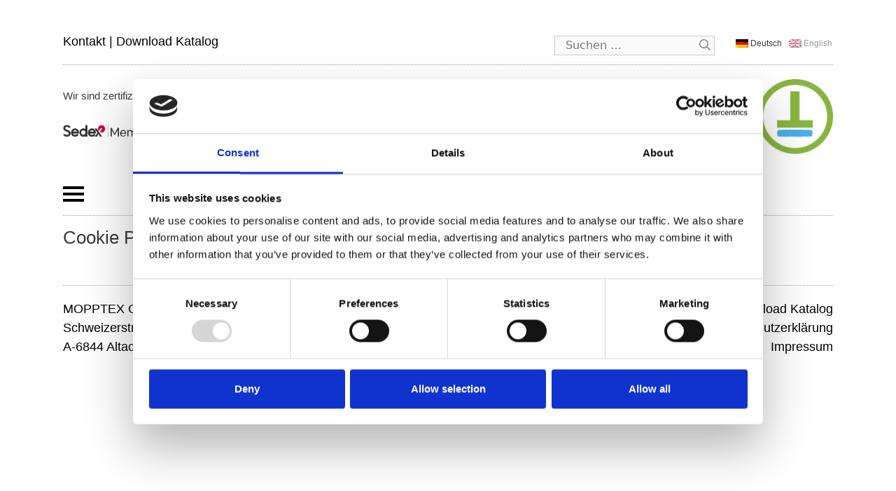

--- FILE ---
content_type: text/html; charset=UTF-8
request_url: https://mopptex.com/cookie-policy/
body_size: 10732
content:
<!DOCTYPE html>
<html lang="de-DE">
<head>
	<meta charset="UTF-8">
	<meta http-equiv="X-UA-Compatible" content="IE=edge" />
	<link rel="profile" href="http://gmpg.org/xfn/11">
    
    <!-- Cookiebot Banner Script: neu am 02.12.2025-->
    <script id="Cookiebot" src="https://consent.cookiebot.com/uc.js" data-cbid="6f3437b0-89f9-4c0d-b425-9352c354441a" data-blockingmode="auto" type="text/javascript" data-rocket-defer defer></script>
    <!-- Declaration Script: neu am 02.12.2025-->
    <script id="CookieDeclaration" src="https://consent.cookiebot.com/6f3437b0-89f9-4c0d-b425-9352c354441a/cd.js" type="text/javascript" async></script>
    <!-- END Cookiebot -->

    <meta name='robots' content='index, follow, max-image-preview:large, max-snippet:-1, max-video-preview:-1' />
<link rel="alternate" hreflang="de" href="https://mopptex.com/cookie-policy/" />
<link rel="alternate" hreflang="en" href="https://mopptex.com/en/cookie-policy/" />
<link rel="alternate" hreflang="x-default" href="https://mopptex.com/cookie-policy/" />
<meta name="viewport" content="width=device-width, initial-scale=1">
	<!-- This site is optimized with the Yoast SEO plugin v26.6 - https://yoast.com/wordpress/plugins/seo/ -->
	<title>Cookie Policy - Mopptex</title>
	<link rel="canonical" href="https://mopptex.com/cookie-policy/" />
	<meta property="og:locale" content="de_DE" />
	<meta property="og:type" content="article" />
	<meta property="og:title" content="Cookie Policy - Mopptex" />
	<meta property="og:url" content="https://mopptex.com/cookie-policy/" />
	<meta property="og:site_name" content="Mopptex" />
	<meta property="article:modified_time" content="2020-01-20T15:55:53+00:00" />
	<meta name="twitter:card" content="summary_large_image" />
	<script type="application/ld+json" class="yoast-schema-graph">{"@context":"https://schema.org","@graph":[{"@type":"WebPage","@id":"https://mopptex.com/cookie-policy/","url":"https://mopptex.com/cookie-policy/","name":"Cookie Policy - Mopptex","isPartOf":{"@id":"https://mopptex.com/#website"},"datePublished":"2018-03-28T14:09:01+00:00","dateModified":"2020-01-20T15:55:53+00:00","breadcrumb":{"@id":"https://mopptex.com/cookie-policy/#breadcrumb"},"inLanguage":"de","potentialAction":[{"@type":"ReadAction","target":["https://mopptex.com/cookie-policy/"]}]},{"@type":"BreadcrumbList","@id":"https://mopptex.com/cookie-policy/#breadcrumb","itemListElement":[{"@type":"ListItem","position":1,"name":"Startseite","item":"https://mopptex.com/"},{"@type":"ListItem","position":2,"name":"Cookie Policy"}]},{"@type":"WebSite","@id":"https://mopptex.com/#website","url":"https://mopptex.com/","name":"Mopptex","description":"die Marke für Reinigungsprofis","publisher":{"@id":"https://mopptex.com/#organization"},"potentialAction":[{"@type":"SearchAction","target":{"@type":"EntryPoint","urlTemplate":"https://mopptex.com/?s={search_term_string}"},"query-input":{"@type":"PropertyValueSpecification","valueRequired":true,"valueName":"search_term_string"}}],"inLanguage":"de"},{"@type":"Organization","@id":"https://mopptex.com/#organization","name":"Mopptex","url":"https://mopptex.com/","logo":{"@type":"ImageObject","inLanguage":"de","@id":"https://mopptex.com/#/schema/logo/image/","url":"https://mopptex.com/wp2021/wp-content/uploads/2018/01/Mopptex_Logo.jpg","contentUrl":"https://mopptex.com/wp2021/wp-content/uploads/2018/01/Mopptex_Logo.jpg","width":842,"height":225,"caption":"Mopptex"},"image":{"@id":"https://mopptex.com/#/schema/logo/image/"}}]}</script>
	<!-- / Yoast SEO plugin. -->



<link rel="alternate" type="application/rss+xml" title="Mopptex &raquo; Feed" href="https://mopptex.com/feed/" />
<link rel="alternate" type="application/rss+xml" title="Mopptex &raquo; Kommentar-Feed" href="https://mopptex.com/comments/feed/" />
<link rel="alternate" title="oEmbed (JSON)" type="application/json+oembed" href="https://mopptex.com/wp-json/oembed/1.0/embed?url=https%3A%2F%2Fmopptex.com%2Fcookie-policy%2F" />
<link rel="alternate" title="oEmbed (XML)" type="text/xml+oembed" href="https://mopptex.com/wp-json/oembed/1.0/embed?url=https%3A%2F%2Fmopptex.com%2Fcookie-policy%2F&#038;format=xml" />
<style id='wp-img-auto-sizes-contain-inline-css'>
img:is([sizes=auto i],[sizes^="auto," i]){contain-intrinsic-size:3000px 1500px}
/*# sourceURL=wp-img-auto-sizes-contain-inline-css */
</style>
<style id='wp-emoji-styles-inline-css'>

	img.wp-smiley, img.emoji {
		display: inline !important;
		border: none !important;
		box-shadow: none !important;
		height: 1em !important;
		width: 1em !important;
		margin: 0 0.07em !important;
		vertical-align: -0.1em !important;
		background: none !important;
		padding: 0 !important;
	}
/*# sourceURL=wp-emoji-styles-inline-css */
</style>
<link rel='stylesheet' id='wp-block-library-css' href='https://mopptex.com/wp2021/wp-includes/css/dist/block-library/style.min.css?ver=73c447fbc327151567e782c8436bb5e5' media='all' />
<style id='classic-theme-styles-inline-css'>
/*! This file is auto-generated */
.wp-block-button__link{color:#fff;background-color:#32373c;border-radius:9999px;box-shadow:none;text-decoration:none;padding:calc(.667em + 2px) calc(1.333em + 2px);font-size:1.125em}.wp-block-file__button{background:#32373c;color:#fff;text-decoration:none}
/*# sourceURL=/wp-includes/css/classic-themes.min.css */
</style>
<style id='global-styles-inline-css'>
:root{--wp--preset--aspect-ratio--square: 1;--wp--preset--aspect-ratio--4-3: 4/3;--wp--preset--aspect-ratio--3-4: 3/4;--wp--preset--aspect-ratio--3-2: 3/2;--wp--preset--aspect-ratio--2-3: 2/3;--wp--preset--aspect-ratio--16-9: 16/9;--wp--preset--aspect-ratio--9-16: 9/16;--wp--preset--color--black: #000000;--wp--preset--color--cyan-bluish-gray: #abb8c3;--wp--preset--color--white: #ffffff;--wp--preset--color--pale-pink: #f78da7;--wp--preset--color--vivid-red: #cf2e2e;--wp--preset--color--luminous-vivid-orange: #ff6900;--wp--preset--color--luminous-vivid-amber: #fcb900;--wp--preset--color--light-green-cyan: #7bdcb5;--wp--preset--color--vivid-green-cyan: #00d084;--wp--preset--color--pale-cyan-blue: #8ed1fc;--wp--preset--color--vivid-cyan-blue: #0693e3;--wp--preset--color--vivid-purple: #9b51e0;--wp--preset--color--contrast: var(--contrast);--wp--preset--color--contrast-2: var(--contrast-2);--wp--preset--color--contrast-3: var(--contrast-3);--wp--preset--color--base: var(--base);--wp--preset--color--base-2: var(--base-2);--wp--preset--color--base-3: var(--base-3);--wp--preset--color--accent: var(--accent);--wp--preset--gradient--vivid-cyan-blue-to-vivid-purple: linear-gradient(135deg,rgb(6,147,227) 0%,rgb(155,81,224) 100%);--wp--preset--gradient--light-green-cyan-to-vivid-green-cyan: linear-gradient(135deg,rgb(122,220,180) 0%,rgb(0,208,130) 100%);--wp--preset--gradient--luminous-vivid-amber-to-luminous-vivid-orange: linear-gradient(135deg,rgb(252,185,0) 0%,rgb(255,105,0) 100%);--wp--preset--gradient--luminous-vivid-orange-to-vivid-red: linear-gradient(135deg,rgb(255,105,0) 0%,rgb(207,46,46) 100%);--wp--preset--gradient--very-light-gray-to-cyan-bluish-gray: linear-gradient(135deg,rgb(238,238,238) 0%,rgb(169,184,195) 100%);--wp--preset--gradient--cool-to-warm-spectrum: linear-gradient(135deg,rgb(74,234,220) 0%,rgb(151,120,209) 20%,rgb(207,42,186) 40%,rgb(238,44,130) 60%,rgb(251,105,98) 80%,rgb(254,248,76) 100%);--wp--preset--gradient--blush-light-purple: linear-gradient(135deg,rgb(255,206,236) 0%,rgb(152,150,240) 100%);--wp--preset--gradient--blush-bordeaux: linear-gradient(135deg,rgb(254,205,165) 0%,rgb(254,45,45) 50%,rgb(107,0,62) 100%);--wp--preset--gradient--luminous-dusk: linear-gradient(135deg,rgb(255,203,112) 0%,rgb(199,81,192) 50%,rgb(65,88,208) 100%);--wp--preset--gradient--pale-ocean: linear-gradient(135deg,rgb(255,245,203) 0%,rgb(182,227,212) 50%,rgb(51,167,181) 100%);--wp--preset--gradient--electric-grass: linear-gradient(135deg,rgb(202,248,128) 0%,rgb(113,206,126) 100%);--wp--preset--gradient--midnight: linear-gradient(135deg,rgb(2,3,129) 0%,rgb(40,116,252) 100%);--wp--preset--font-size--small: 13px;--wp--preset--font-size--medium: 20px;--wp--preset--font-size--large: 36px;--wp--preset--font-size--x-large: 42px;--wp--preset--spacing--20: 0.44rem;--wp--preset--spacing--30: 0.67rem;--wp--preset--spacing--40: 1rem;--wp--preset--spacing--50: 1.5rem;--wp--preset--spacing--60: 2.25rem;--wp--preset--spacing--70: 3.38rem;--wp--preset--spacing--80: 5.06rem;--wp--preset--shadow--natural: 6px 6px 9px rgba(0, 0, 0, 0.2);--wp--preset--shadow--deep: 12px 12px 50px rgba(0, 0, 0, 0.4);--wp--preset--shadow--sharp: 6px 6px 0px rgba(0, 0, 0, 0.2);--wp--preset--shadow--outlined: 6px 6px 0px -3px rgb(255, 255, 255), 6px 6px rgb(0, 0, 0);--wp--preset--shadow--crisp: 6px 6px 0px rgb(0, 0, 0);}:where(.is-layout-flex){gap: 0.5em;}:where(.is-layout-grid){gap: 0.5em;}body .is-layout-flex{display: flex;}.is-layout-flex{flex-wrap: wrap;align-items: center;}.is-layout-flex > :is(*, div){margin: 0;}body .is-layout-grid{display: grid;}.is-layout-grid > :is(*, div){margin: 0;}:where(.wp-block-columns.is-layout-flex){gap: 2em;}:where(.wp-block-columns.is-layout-grid){gap: 2em;}:where(.wp-block-post-template.is-layout-flex){gap: 1.25em;}:where(.wp-block-post-template.is-layout-grid){gap: 1.25em;}.has-black-color{color: var(--wp--preset--color--black) !important;}.has-cyan-bluish-gray-color{color: var(--wp--preset--color--cyan-bluish-gray) !important;}.has-white-color{color: var(--wp--preset--color--white) !important;}.has-pale-pink-color{color: var(--wp--preset--color--pale-pink) !important;}.has-vivid-red-color{color: var(--wp--preset--color--vivid-red) !important;}.has-luminous-vivid-orange-color{color: var(--wp--preset--color--luminous-vivid-orange) !important;}.has-luminous-vivid-amber-color{color: var(--wp--preset--color--luminous-vivid-amber) !important;}.has-light-green-cyan-color{color: var(--wp--preset--color--light-green-cyan) !important;}.has-vivid-green-cyan-color{color: var(--wp--preset--color--vivid-green-cyan) !important;}.has-pale-cyan-blue-color{color: var(--wp--preset--color--pale-cyan-blue) !important;}.has-vivid-cyan-blue-color{color: var(--wp--preset--color--vivid-cyan-blue) !important;}.has-vivid-purple-color{color: var(--wp--preset--color--vivid-purple) !important;}.has-black-background-color{background-color: var(--wp--preset--color--black) !important;}.has-cyan-bluish-gray-background-color{background-color: var(--wp--preset--color--cyan-bluish-gray) !important;}.has-white-background-color{background-color: var(--wp--preset--color--white) !important;}.has-pale-pink-background-color{background-color: var(--wp--preset--color--pale-pink) !important;}.has-vivid-red-background-color{background-color: var(--wp--preset--color--vivid-red) !important;}.has-luminous-vivid-orange-background-color{background-color: var(--wp--preset--color--luminous-vivid-orange) !important;}.has-luminous-vivid-amber-background-color{background-color: var(--wp--preset--color--luminous-vivid-amber) !important;}.has-light-green-cyan-background-color{background-color: var(--wp--preset--color--light-green-cyan) !important;}.has-vivid-green-cyan-background-color{background-color: var(--wp--preset--color--vivid-green-cyan) !important;}.has-pale-cyan-blue-background-color{background-color: var(--wp--preset--color--pale-cyan-blue) !important;}.has-vivid-cyan-blue-background-color{background-color: var(--wp--preset--color--vivid-cyan-blue) !important;}.has-vivid-purple-background-color{background-color: var(--wp--preset--color--vivid-purple) !important;}.has-black-border-color{border-color: var(--wp--preset--color--black) !important;}.has-cyan-bluish-gray-border-color{border-color: var(--wp--preset--color--cyan-bluish-gray) !important;}.has-white-border-color{border-color: var(--wp--preset--color--white) !important;}.has-pale-pink-border-color{border-color: var(--wp--preset--color--pale-pink) !important;}.has-vivid-red-border-color{border-color: var(--wp--preset--color--vivid-red) !important;}.has-luminous-vivid-orange-border-color{border-color: var(--wp--preset--color--luminous-vivid-orange) !important;}.has-luminous-vivid-amber-border-color{border-color: var(--wp--preset--color--luminous-vivid-amber) !important;}.has-light-green-cyan-border-color{border-color: var(--wp--preset--color--light-green-cyan) !important;}.has-vivid-green-cyan-border-color{border-color: var(--wp--preset--color--vivid-green-cyan) !important;}.has-pale-cyan-blue-border-color{border-color: var(--wp--preset--color--pale-cyan-blue) !important;}.has-vivid-cyan-blue-border-color{border-color: var(--wp--preset--color--vivid-cyan-blue) !important;}.has-vivid-purple-border-color{border-color: var(--wp--preset--color--vivid-purple) !important;}.has-vivid-cyan-blue-to-vivid-purple-gradient-background{background: var(--wp--preset--gradient--vivid-cyan-blue-to-vivid-purple) !important;}.has-light-green-cyan-to-vivid-green-cyan-gradient-background{background: var(--wp--preset--gradient--light-green-cyan-to-vivid-green-cyan) !important;}.has-luminous-vivid-amber-to-luminous-vivid-orange-gradient-background{background: var(--wp--preset--gradient--luminous-vivid-amber-to-luminous-vivid-orange) !important;}.has-luminous-vivid-orange-to-vivid-red-gradient-background{background: var(--wp--preset--gradient--luminous-vivid-orange-to-vivid-red) !important;}.has-very-light-gray-to-cyan-bluish-gray-gradient-background{background: var(--wp--preset--gradient--very-light-gray-to-cyan-bluish-gray) !important;}.has-cool-to-warm-spectrum-gradient-background{background: var(--wp--preset--gradient--cool-to-warm-spectrum) !important;}.has-blush-light-purple-gradient-background{background: var(--wp--preset--gradient--blush-light-purple) !important;}.has-blush-bordeaux-gradient-background{background: var(--wp--preset--gradient--blush-bordeaux) !important;}.has-luminous-dusk-gradient-background{background: var(--wp--preset--gradient--luminous-dusk) !important;}.has-pale-ocean-gradient-background{background: var(--wp--preset--gradient--pale-ocean) !important;}.has-electric-grass-gradient-background{background: var(--wp--preset--gradient--electric-grass) !important;}.has-midnight-gradient-background{background: var(--wp--preset--gradient--midnight) !important;}.has-small-font-size{font-size: var(--wp--preset--font-size--small) !important;}.has-medium-font-size{font-size: var(--wp--preset--font-size--medium) !important;}.has-large-font-size{font-size: var(--wp--preset--font-size--large) !important;}.has-x-large-font-size{font-size: var(--wp--preset--font-size--x-large) !important;}
:where(.wp-block-post-template.is-layout-flex){gap: 1.25em;}:where(.wp-block-post-template.is-layout-grid){gap: 1.25em;}
:where(.wp-block-term-template.is-layout-flex){gap: 1.25em;}:where(.wp-block-term-template.is-layout-grid){gap: 1.25em;}
:where(.wp-block-columns.is-layout-flex){gap: 2em;}:where(.wp-block-columns.is-layout-grid){gap: 2em;}
:root :where(.wp-block-pullquote){font-size: 1.5em;line-height: 1.6;}
/*# sourceURL=global-styles-inline-css */
</style>
<link data-minify="1" rel='stylesheet' id='jquery-smooth-scroll-css' href='https://mopptex.com/wp2021/wp-content/cache/min/1/wp2021/wp-content/plugins/jquery-smooth-scroll/css/style.css?ver=1768949720' media='all' />
<link data-minify="1" rel='stylesheet' id='trm-admin-css' href='https://mopptex.com/wp2021/wp-content/cache/min/1/wp2021/wp-content/plugins/trm_functions_v3/trm/trm_ajax/css/admin.css?ver=1768949720' media='all' />
<link rel='stylesheet' id='wpml-legacy-horizontal-list-0-css' href='https://mopptex.com/wp2021/wp-content/plugins/sitepress-multilingual-cms/templates/language-switchers/legacy-list-horizontal/style.min.css?ver=1' media='all' />
<link rel='stylesheet' id='generate-style-grid-css' href='https://mopptex.com/wp2021/wp-content/themes/generatepress/assets/css/unsemantic-grid.min.css?ver=3.6.1' media='all' />
<link rel='stylesheet' id='generate-style-css' href='https://mopptex.com/wp2021/wp-content/themes/generatepress/assets/css/style.min.css?ver=3.6.1' media='all' />
<style id='generate-style-inline-css'>
body{background-color:#ffffff;color:#3a3a3a;}a{color:#1e73be;}a:hover, a:focus, a:active{color:#000000;}body .grid-container{max-width:1100px;}.wp-block-group__inner-container{max-width:1100px;margin-left:auto;margin-right:auto;}:root{--contrast:#222222;--contrast-2:#575760;--contrast-3:#b2b2be;--base:#f0f0f0;--base-2:#f7f8f9;--base-3:#ffffff;--accent:#1e73be;}:root .has-contrast-color{color:var(--contrast);}:root .has-contrast-background-color{background-color:var(--contrast);}:root .has-contrast-2-color{color:var(--contrast-2);}:root .has-contrast-2-background-color{background-color:var(--contrast-2);}:root .has-contrast-3-color{color:var(--contrast-3);}:root .has-contrast-3-background-color{background-color:var(--contrast-3);}:root .has-base-color{color:var(--base);}:root .has-base-background-color{background-color:var(--base);}:root .has-base-2-color{color:var(--base-2);}:root .has-base-2-background-color{background-color:var(--base-2);}:root .has-base-3-color{color:var(--base-3);}:root .has-base-3-background-color{background-color:var(--base-3);}:root .has-accent-color{color:var(--accent);}:root .has-accent-background-color{background-color:var(--accent);}body, button, input, select, textarea{font-family:-apple-system, system-ui, BlinkMacSystemFont, "Segoe UI", Helvetica, Arial, sans-serif, "Apple Color Emoji", "Segoe UI Emoji", "Segoe UI Symbol";}body{line-height:1.5;}.entry-content > [class*="wp-block-"]:not(:last-child):not(.wp-block-heading){margin-bottom:1.5em;}.main-title{font-size:45px;}.main-navigation .main-nav ul ul li a{font-size:14px;}.sidebar .widget, .footer-widgets .widget{font-size:17px;}h1{font-weight:300;font-size:40px;}h2{font-weight:300;font-size:30px;}h3{font-size:20px;}h4{font-size:inherit;}h5{font-size:inherit;}@media (max-width:768px){.main-title{font-size:30px;}h1{font-size:30px;}h2{font-size:25px;}}.top-bar{background-color:#636363;color:#ffffff;}.top-bar a{color:#ffffff;}.top-bar a:hover{color:#303030;}.site-header{background-color:#ffffff;color:#3a3a3a;}.site-header a{color:#3a3a3a;}.main-title a,.main-title a:hover{color:#222222;}.site-description{color:#757575;}.main-navigation,.main-navigation ul ul{background-color:#222222;}.main-navigation .main-nav ul li a, .main-navigation .menu-toggle, .main-navigation .menu-bar-items{color:#ffffff;}.main-navigation .main-nav ul li:not([class*="current-menu-"]):hover > a, .main-navigation .main-nav ul li:not([class*="current-menu-"]):focus > a, .main-navigation .main-nav ul li.sfHover:not([class*="current-menu-"]) > a, .main-navigation .menu-bar-item:hover > a, .main-navigation .menu-bar-item.sfHover > a{color:#ffffff;background-color:#3f3f3f;}button.menu-toggle:hover,button.menu-toggle:focus,.main-navigation .mobile-bar-items a,.main-navigation .mobile-bar-items a:hover,.main-navigation .mobile-bar-items a:focus{color:#ffffff;}.main-navigation .main-nav ul li[class*="current-menu-"] > a{color:#ffffff;background-color:#3f3f3f;}.navigation-search input[type="search"],.navigation-search input[type="search"]:active, .navigation-search input[type="search"]:focus, .main-navigation .main-nav ul li.search-item.active > a, .main-navigation .menu-bar-items .search-item.active > a{color:#ffffff;background-color:#3f3f3f;}.main-navigation ul ul{background-color:#3f3f3f;}.main-navigation .main-nav ul ul li a{color:#ffffff;}.main-navigation .main-nav ul ul li:not([class*="current-menu-"]):hover > a,.main-navigation .main-nav ul ul li:not([class*="current-menu-"]):focus > a, .main-navigation .main-nav ul ul li.sfHover:not([class*="current-menu-"]) > a{color:#ffffff;background-color:#4f4f4f;}.main-navigation .main-nav ul ul li[class*="current-menu-"] > a{color:#ffffff;background-color:#4f4f4f;}.separate-containers .inside-article, .separate-containers .comments-area, .separate-containers .page-header, .one-container .container, .separate-containers .paging-navigation, .inside-page-header{background-color:#ffffff;}.entry-meta{color:#595959;}.entry-meta a{color:#595959;}.entry-meta a:hover{color:#1e73be;}.sidebar .widget{background-color:#ffffff;}.sidebar .widget .widget-title{color:#000000;}.footer-widgets{background-color:#ffffff;}.footer-widgets .widget-title{color:#000000;}.site-info{color:#ffffff;background-color:#222222;}.site-info a{color:#ffffff;}.site-info a:hover{color:#606060;}.footer-bar .widget_nav_menu .current-menu-item a{color:#606060;}input[type="text"],input[type="email"],input[type="url"],input[type="password"],input[type="search"],input[type="tel"],input[type="number"],textarea,select{color:#666666;background-color:#fafafa;border-color:#cccccc;}input[type="text"]:focus,input[type="email"]:focus,input[type="url"]:focus,input[type="password"]:focus,input[type="search"]:focus,input[type="tel"]:focus,input[type="number"]:focus,textarea:focus,select:focus{color:#666666;background-color:#ffffff;border-color:#bfbfbf;}button,html input[type="button"],input[type="reset"],input[type="submit"],a.button,a.wp-block-button__link:not(.has-background){color:#ffffff;background-color:#666666;}button:hover,html input[type="button"]:hover,input[type="reset"]:hover,input[type="submit"]:hover,a.button:hover,button:focus,html input[type="button"]:focus,input[type="reset"]:focus,input[type="submit"]:focus,a.button:focus,a.wp-block-button__link:not(.has-background):active,a.wp-block-button__link:not(.has-background):focus,a.wp-block-button__link:not(.has-background):hover{color:#ffffff;background-color:#3f3f3f;}a.generate-back-to-top{background-color:rgba( 0,0,0,0.4 );color:#ffffff;}a.generate-back-to-top:hover,a.generate-back-to-top:focus{background-color:rgba( 0,0,0,0.6 );color:#ffffff;}:root{--gp-search-modal-bg-color:var(--base-3);--gp-search-modal-text-color:var(--contrast);--gp-search-modal-overlay-bg-color:rgba(0,0,0,0.2);}@media (max-width:768px){.main-navigation .menu-bar-item:hover > a, .main-navigation .menu-bar-item.sfHover > a{background:none;color:#ffffff;}}.inside-top-bar{padding:10px;}.inside-header{padding:40px;}.site-main .wp-block-group__inner-container{padding:40px;}.entry-content .alignwide, body:not(.no-sidebar) .entry-content .alignfull{margin-left:-40px;width:calc(100% + 80px);max-width:calc(100% + 80px);}.rtl .menu-item-has-children .dropdown-menu-toggle{padding-left:20px;}.rtl .main-navigation .main-nav ul li.menu-item-has-children > a{padding-right:20px;}.site-info{padding:20px;}@media (max-width:768px){.separate-containers .inside-article, .separate-containers .comments-area, .separate-containers .page-header, .separate-containers .paging-navigation, .one-container .site-content, .inside-page-header{padding:30px;}.site-main .wp-block-group__inner-container{padding:30px;}.site-info{padding-right:10px;padding-left:10px;}.entry-content .alignwide, body:not(.no-sidebar) .entry-content .alignfull{margin-left:-30px;width:calc(100% + 60px);max-width:calc(100% + 60px);}}.one-container .sidebar .widget{padding:0px;}/* End cached CSS */@media (max-width:768px){.main-navigation .menu-toggle,.main-navigation .mobile-bar-items,.sidebar-nav-mobile:not(#sticky-placeholder){display:block;}.main-navigation ul,.gen-sidebar-nav{display:none;}[class*="nav-float-"] .site-header .inside-header > *{float:none;clear:both;}}
/*# sourceURL=generate-style-inline-css */
</style>
<link rel='stylesheet' id='generate-mobile-style-css' href='https://mopptex.com/wp2021/wp-content/themes/generatepress/assets/css/mobile.min.css?ver=3.6.1' media='all' />
<link data-minify="1" rel='stylesheet' id='generate-font-icons-css' href='https://mopptex.com/wp2021/wp-content/cache/min/1/wp2021/wp-content/themes/generatepress/assets/css/components/font-icons.min.css?ver=1768949720' media='all' />
<link data-minify="1" rel='stylesheet' id='generate-child-css' href='https://mopptex.com/wp2021/wp-content/cache/min/1/wp2021/wp-content/themes/generatepress_mopptex_v60/style.css?ver=1768949720' media='all' />
<link data-minify="1" rel='stylesheet' id='wp-pagenavi-css' href='https://mopptex.com/wp2021/wp-content/cache/min/1/wp2021/wp-content/plugins/wp-pagenavi/pagenavi-css.css?ver=1768949720' media='all' />
<script src="https://mopptex.com/wp2021/wp-includes/js/jquery/jquery.min.js?ver=3.7.1" id="jquery-core-js"></script>

<link rel="https://api.w.org/" href="https://mopptex.com/wp-json/" /><link rel="alternate" title="JSON" type="application/json" href="https://mopptex.com/wp-json/wp/v2/pages/516" /><link rel="EditURI" type="application/rsd+xml" title="RSD" href="https://mopptex.com/wp2021/xmlrpc.php?rsd" />

<link rel='shortlink' href='https://mopptex.com/?p=516' />
<meta name="generator" content="WPML ver:4.8.6 stt:1,3,40;" />
<meta name="generator" content="Elementor 3.33.6; features: additional_custom_breakpoints; settings: css_print_method-external, google_font-enabled, font_display-auto">
			<style>
				.e-con.e-parent:nth-of-type(n+4):not(.e-lazyloaded):not(.e-no-lazyload),
				.e-con.e-parent:nth-of-type(n+4):not(.e-lazyloaded):not(.e-no-lazyload) * {
					background-image: none !important;
				}
				@media screen and (max-height: 1024px) {
					.e-con.e-parent:nth-of-type(n+3):not(.e-lazyloaded):not(.e-no-lazyload),
					.e-con.e-parent:nth-of-type(n+3):not(.e-lazyloaded):not(.e-no-lazyload) * {
						background-image: none !important;
					}
				}
				@media screen and (max-height: 640px) {
					.e-con.e-parent:nth-of-type(n+2):not(.e-lazyloaded):not(.e-no-lazyload),
					.e-con.e-parent:nth-of-type(n+2):not(.e-lazyloaded):not(.e-no-lazyload) * {
						background-image: none !important;
					}
				}
			</style>
			<link rel="icon" href="https://mopptex.com/wp2021/wp-content/uploads/2018/01/favicon-150x150.png" sizes="32x32" />
<link rel="icon" href="https://mopptex.com/wp2021/wp-content/uploads/2018/01/favicon.png" sizes="192x192" />
<link rel="apple-touch-icon" href="https://mopptex.com/wp2021/wp-content/uploads/2018/01/favicon.png" />
<meta name="msapplication-TileImage" content="https://mopptex.com/wp2021/wp-content/uploads/2018/01/favicon.png" />
<noscript><style id="rocket-lazyload-nojs-css">.rll-youtube-player, [data-lazy-src]{display:none !important;}</style></noscript>
    <!-- Google Tag Manager -->
	<script>(function(w,d,s,l,i){w[l]=w[l]||[];w[l].push({'gtm.start':new Date().getTime(),event:'gtm.js'});var f=d.getElementsByTagName(s)[0],j=d.createElement(s),dl=l!='dataLayer'?'&l='+l:'';j.async=true;j.src= 'https://www.googletagmanager.com/gtm.js?id='+i+dl;f.parentNode.insertBefore(j,f);})(window,document,'script','dataLayer','GTM-WGZLX92');</script>
	<!-- End Google Tag Manager -->

<meta name="generator" content="WP Rocket 3.20.2" data-wpr-features="wpr_defer_js wpr_minify_concatenate_js wpr_lazyload_images wpr_minify_css wpr_desktop" /></head>

<body itemtype='https://schema.org/WebPage' itemscope='itemscope' class="wp-singular page-template-default page page-id-516 wp-embed-responsive wp-theme-generatepress wp-child-theme-generatepress_mopptex_v60 no-sidebar nav-below-header one-container contained-header active-footer-widgets-0 nav-aligned-left header-aligned-left dropdown-hover elementor-default elementor-kit-2189">

	<!-- Google Tag Manager (noscript) -->
	<noscript><iframe src="https://www.googletagmanager.com/ns.html?id=GTM-WGZLX92"
	                  height="0" width="0" style="display:none;visibility:hidden"></iframe></noscript>
	<!-- End Google Tag Manager (noscript) -->

	<a class="screen-reader-text skip-link" href="#content" title="Zum Inhalt springen">Zum Inhalt springen</a>		<header class="site-header grid-container grid-parent" id="masthead" aria-label="Website"  itemtype="https://schema.org/WPHeader" itemscope>
			<div data-rocket-location-hash="add58100538f8d324858fd66406c0a8a" class="inside-header">
				    <div data-rocket-location-hash="d04a1acce0cb5c0e31f8df3b0c213daa" class="mopptex-top grid-100 grid-parent">
        <div class="grid-50 tablet-grid-40 mobile-grid-100 grid-parent">
            <div class="mopptex-nav-contact">
		        <div class="menu-contact-container"><ul id="menu-contact" class="menu"><li id="menu-item-75" class="menu-item menu-item-type-post_type menu-item-object-page menu-item-75"><a href="https://mopptex.com/kontakt/">Kontakt</a></li>
<li id="menu-item-621" class="menu-item menu-item-type-custom menu-item-object-custom menu-item-621"><a target="_blank" href="https://mopptex.com/wp2021/wp-content/uploads/2026/01/Mopptex_2026_A4_DE_160126.pdf">Download Katalog</a></li>
</ul></div>            </div>
        </div>
        <div class="search desktop tablet grid-50 tablet-grid-60 mobile-grid-100 grid-parent">
            <div class="hide-on-mobile">
                <form role="search" method="get" class="search-form" action="https://mopptex.com/">
	<label>
		<span class="screen-reader-text"></span>
		<input type="search" class="search-field" placeholder="Suchen …" value="" name="s" />
		<input type='hidden' name='lang' value='de' />    </label>

	<button type="submit" class="search-submit"><i class="fa fa-search"></i></button>
</form>
            </div>
            <div id="flags_language_selector">
                
<div class="wpml-ls-statics-shortcode_actions wpml-ls wpml-ls-legacy-list-horizontal">
	<ul role="menu"><li class="wpml-ls-slot-shortcode_actions wpml-ls-item wpml-ls-item-de wpml-ls-current-language wpml-ls-first-item wpml-ls-item-legacy-list-horizontal" role="none">
				<a href="https://mopptex.com/cookie-policy/" class="wpml-ls-link" role="menuitem" >
                                                        <img
            class="wpml-ls-flag"
            src="data:image/svg+xml,%3Csvg%20xmlns='http://www.w3.org/2000/svg'%20viewBox='0%200%200%200'%3E%3C/svg%3E"
            alt=""
            width=18
            height=12
    data-lazy-src="https://mopptex.com/wp2021/wp-content/plugins/sitepress-multilingual-cms/res/flags/de.png" /><noscript><img
            class="wpml-ls-flag"
            src="https://mopptex.com/wp2021/wp-content/plugins/sitepress-multilingual-cms/res/flags/de.png"
            alt=""
            width=18
            height=12
    /></noscript><span class="wpml-ls-native" role="menuitem">Deutsch</span></a>
			</li><li class="wpml-ls-slot-shortcode_actions wpml-ls-item wpml-ls-item-en wpml-ls-last-item wpml-ls-item-legacy-list-horizontal" role="none">
				<a href="https://mopptex.com/en/cookie-policy/" class="wpml-ls-link" role="menuitem"  aria-label="Zu English wechseln" title="Zu English wechseln" >
                                                        <img
            class="wpml-ls-flag"
            src="data:image/svg+xml,%3Csvg%20xmlns='http://www.w3.org/2000/svg'%20viewBox='0%200%200%200'%3E%3C/svg%3E"
            alt=""
            width=18
            height=12
    data-lazy-src="https://mopptex.com/wp2021/wp-content/plugins/sitepress-multilingual-cms/res/flags/en.png" /><noscript><img
            class="wpml-ls-flag"
            src="https://mopptex.com/wp2021/wp-content/plugins/sitepress-multilingual-cms/res/flags/en.png"
            alt=""
            width=18
            height=12
    /></noscript><span class="wpml-ls-native" lang="en">English</span></a>
			</li></ul>
</div>
            </div >
        </div>
    </div>
    <div data-rocket-location-hash="20a31595eac1e8865703680de0f35853" class="search mobile grid-100 grid-parent hide-on-desktop hide-on-tablet">
		<form role="search" method="get" class="search-form" action="https://mopptex.com/">
	<label>
		<span class="screen-reader-text"></span>
		<input type="search" class="search-field" placeholder="Suchen …" value="" name="s" />
		<input type='hidden' name='lang' value='de' />    </label>

	<button type="submit" class="search-submit"><i class="fa fa-search"></i></button>
</form>
    </div>

    <div data-rocket-location-hash="2ff4e28f9b0f1776efbf7ea71bd670a4" class="mopptex-header grid-100 grid-parent">
        <div class="site-logo grid-40 push-60 tablet-grid-33 tablet-push-66 grid-parent">
            <a href="https://mopptex.com">
                <img src="data:image/svg+xml,%3Csvg%20xmlns='http://www.w3.org/2000/svg'%20viewBox='0%200%200%200'%3E%3C/svg%3E" alt="Mopptex Logo" data-lazy-src="https://mopptex.com/wp2021/wp-content/themes/generatepress_mopptex_v60/img/Mopptex_Logo_neu.jpg"><noscript><img src="https://mopptex.com/wp2021/wp-content/themes/generatepress_mopptex_v60/img/Mopptex_Logo_neu.jpg" alt="Mopptex Logo"></noscript>
            </a>
        </div>
        <div class="site-slogan grid-60 tablet-grid-66 tablet-pull-33 pull-40 grid-parent">
	                    <div class="header-slogan">
	            Wir sind zertifiziert.            </div>
            <div class="header-logos">
                <div class="sedex-logo" >
                    <img src="data:image/svg+xml,%3Csvg%20xmlns='http://www.w3.org/2000/svg'%20viewBox='0%200%200%200'%3E%3C/svg%3E" alt="Sedex Member Logo" data-lazy-src="https://mopptex.com/wp2021/wp-content/themes/generatepress_mopptex_v60/img/sedex-member-logo.png"><noscript><img src="https://mopptex.com/wp2021/wp-content/themes/generatepress_mopptex_v60/img/sedex-member-logo.png" alt="Sedex Member Logo"></noscript>
                </div>
                <div class="iso-zertifikat">
                    <img src="data:image/svg+xml,%3Csvg%20xmlns='http://www.w3.org/2000/svg'%20viewBox='0%200%200%200'%3E%3C/svg%3E" alt="ISO Zertifikat" data-lazy-src="https://mopptex.com/wp2021/wp-content/themes/generatepress_mopptex_v60/img/iso-zertifikat-01.jpg"><noscript><img src="https://mopptex.com/wp2021/wp-content/themes/generatepress_mopptex_v60/img/iso-zertifikat-01.jpg" alt="ISO Zertifikat"></noscript>
                </div>
                <div  class="zero-emissions">
                    <img src="data:image/svg+xml,%3Csvg%20xmlns='http://www.w3.org/2000/svg'%20viewBox='0%200%200%200'%3E%3C/svg%3E" alt="Zero Emissions by Gebrüder Weiss" data-lazy-src="https://mopptex.com/wp2021/wp-content/themes/generatepress_mopptex_v60/img/zero-emissions-logo.jpg"><noscript><img src="https://mopptex.com/wp2021/wp-content/themes/generatepress_mopptex_v60/img/zero-emissions-logo.jpg" alt="Zero Emissions by Gebrüder Weiss"></noscript>
                </div>
                <div class="eu-ecolabel">
                    <img src="data:image/svg+xml,%3Csvg%20xmlns='http://www.w3.org/2000/svg'%20viewBox='0%200%200%200'%3E%3C/svg%3E" alt="EU Ecolabel" data-lazy-src="https://mopptex.com/wp2021/wp-content/themes/generatepress_mopptex_v60/img/eu-ecolabel.jpg"><noscript><img src="https://mopptex.com/wp2021/wp-content/themes/generatepress_mopptex_v60/img/eu-ecolabel.jpg" alt="EU Ecolabel"></noscript>
                </div>
                <div class="mopptex-co2">
                    <img src="data:image/svg+xml,%3Csvg%20xmlns='http://www.w3.org/2000/svg'%20viewBox='0%200%200%200'%3E%3C/svg%3E" alt="EU Ecolabel" data-lazy-src="https://mopptex.com/wp2021/wp-content/themes/generatepress_mopptex_v60/img/Mopptex_CO2_Icon_171225.png"><noscript><img src="https://mopptex.com/wp2021/wp-content/themes/generatepress_mopptex_v60/img/Mopptex_CO2_Icon_171225.png" alt="EU Ecolabel"></noscript>
                </div>
            </div>
        </div>
    </div>
    <div data-rocket-location-hash="c5c419074504d6bbb2cefc116f488001" class="page-header-image grid-container grid-parent">
        			</div>
		</header>
				<nav class="mopptex main-navigation grid-container grid-parent sub-menu-right" id="site-navigation" aria-label="Primär"  itemtype="https://schema.org/SiteNavigationElement" itemscope>
			<div class="inside-navigation grid-container grid-parent">
								<button class="menu-toggle" aria-controls="primary-menu" aria-expanded="false">
					    <span class="hamburger-toggle">
    </span>
<span class="mobile-menu">Menü</span>				</button>
				<div id="primary-menu" class="main-nav"><ul id="menu-main" class=" menu sf-menu"><li id="menu-item-505" class="hide-on-front-page menu-item menu-item-type-post_type menu-item-object-page menu-item-home menu-item-505"><a href="https://mopptex.com/">Startseite</a></li>
<li id="menu-item-144" class="wischbezuege menu-item menu-item-type-taxonomy menu-item-object-category menu-item-has-children menu-item-144"><a href="https://mopptex.com/produkte/wischbezuege/">Wischbezüge<span role="presentation" class="dropdown-menu-toggle"></span></a>
<ul class="sub-menu">
	<li id="menu-item-506" class="hide-on-front-page menu-item menu-item-type-custom menu-item-object-custom menu-item-506"><a href="https://mopptex.com/produkte/reinigungsmoeppe/#id-mikrofasermopp">Mikrofasermopp</a></li>
	<li id="menu-item-608" class="hide-on-front-page menu-item menu-item-type-custom menu-item-object-custom menu-item-608"><a href="https://mopptex.com/produkte/reinigungsmoeppe/#id-desinfektionsmopp">Desinfektionsmopp</a></li>
	<li id="menu-item-609" class="hide-on-front-page menu-item menu-item-type-custom menu-item-object-custom menu-item-609"><a href="https://mopptex.com/produkte/reinigungsmoeppe/#id-klettmopp">Klettmopp</a></li>
	<li id="menu-item-508" class="hide-on-front-page menu-item menu-item-type-custom menu-item-object-custom menu-item-508"><a href="https://mopptex.com/produkte/reinigungsmoeppe/#id-baumwollmopp">Baumwollmopp</a></li>
	<li id="menu-item-610" class="hide-on-front-page menu-item menu-item-type-custom menu-item-object-custom menu-item-610"><a href="https://mopptex.com/produkte/reinigungsmoeppe/#id-mischfasermopp">Mischfasermopp</a></li>
	<li id="menu-item-507" class="hide-on-front-page menu-item menu-item-type-custom menu-item-object-custom menu-item-507"><a href="https://mopptex.com/produkte/reinigungsmoeppe/#id-flachpressenmopp">Flachpressenmopp</a></li>
</ul>
</li>
<li id="menu-item-141" class="mikrofasertuecher menu-item menu-item-type-taxonomy menu-item-object-category menu-item-141"><a href="https://mopptex.com/produkte/mikrofasertuecher/">Mikrofasertücher</a></li>
<li id="menu-item-1348" class="sonstige-tuecher menu-item menu-item-type-taxonomy menu-item-object-category menu-item-1348"><a href="https://mopptex.com/produkte/sonstige-tuecher/">Naturfaser- | Geschirrtücher</a></li>
<li id="menu-item-159" class="filsain menu-item menu-item-type-taxonomy menu-item-object-category menu-item-159"><a href="https://mopptex.com/produkte/filsain/">Filsain</a></li>
<li id="menu-item-161" class="reinigungspads menu-item menu-item-type-taxonomy menu-item-object-category menu-item-161"><a href="https://mopptex.com/produkte/reinigungspads/">Reinigungspads</a></li>
<li id="menu-item-163" class="zubehoer menu-item menu-item-type-taxonomy menu-item-object-category menu-item-163"><a href="https://mopptex.com/produkte/zubehoer/">Zubehör</a></li>
<li id="menu-item-150" class="eigenmarken menu-item menu-item-type-taxonomy menu-item-object-category menu-item-150"><a href="https://mopptex.com/produkte/eigenmarken/">Eigenmarken | Individualisierung</a></li>
<li id="menu-item-2910" class="hygienespender-fuellmaterial menu-item menu-item-type-taxonomy menu-item-object-category menu-item-2910"><a href="https://mopptex.com/produkte/hygienespender-fuellmaterial/">Hygienespender + Füllmaterial</a></li>
<li id="menu-item-2803" class="filsain-drive menu-item menu-item-type-post_type menu-item-object-page menu-item-2803"><a target="_blank" href="https://mopptex.com/filsain-drive/">Filsain Drive</a></li>
<li id="menu-item-33" class="ueber-uns menu-item menu-item-type-post_type menu-item-object-page menu-item-33"><a href="https://mopptex.com/ueber-uns/">Über uns</a></li>
<li id="menu-item-34" class="unsere-produktion menu-item menu-item-type-post_type menu-item-object-page menu-item-34"><a href="https://mopptex.com/unsere-produktion/">Unsere Produktion</a></li>
<li id="menu-item-2259" class="nachhaltigkeit menu-item menu-item-type-post_type menu-item-object-page menu-item-2259"><a href="https://mopptex.com/nachhaltigkeit/">Unsere Nachhaltigkeit</a></li>
<li id="menu-item-415" class="hide-on-front-page menu-item menu-item-type-custom menu-item-object-custom menu-item-415"><a target="_blank" href="https://mopptex.com/wp2021/wp-content/uploads/2026/01/Mopptex_2026_A4_DE_160126.pdf">Download Katalog</a></li>
</ul></div>			</div>
		</nav>
		
	<div data-rocket-location-hash="1e377c2ab50c48a14a94d0697eced23a" id="page" class="hfeed site grid-container container grid-parent">
		<div id="content" class="site-content">
			
	<div id="primary" class="content-area grid-parent mobile-grid-100 grid-100 tablet-grid-100">
		<main id="main" class="site-main">
			
<article id="post-516" class="post-516 page type-page status-publish" itemtype="https://schema.org/CreativeWork" itemscope>
	<div class="inside-article">
		
			<header class="entry-header">
				<h1 class="entry-title" itemprop="headline">Cookie Policy</h1>			</header>

			
		<div class="entry-content" itemprop="text">
			<p><script id="CookieDeclaration" src="https://consent.cookiebot.com/a3aa420a-b150-4588-b344-80fe5e44d753/cd.js" type="text/javascript" async></script></p>
		</div>

			</div>
</article>
		</main><!-- #main -->
	</div><!-- #primary -->

	
	</div><!-- #content -->
</div><!-- #page -->


<div data-rocket-location-hash="08f23da5abb79ca93e49e8bf2175e438" class="site-footer grid-container grid-parent">
			<footer class="site-info" aria-label="Website"  itemtype="https://schema.org/WPFooter" itemscope>
			<div class="inside-site-info grid-container grid-parent">
								<div class="copyright-bar">
						<div class="mopptex-footer grid-100 grid-parent">
	                <div class="mopptex-footer-address grid-50 tablet-grid-50 mobile-grid-100 grid-parent">
                <div>
                    <p>MOPPTEX GmbH<br />
Schweizerstraße 37a<br />
A-6844 Altach</p>
                </div>
                <div>
                    <p>T <a href="tel:+43 5576 74250">+43 5576 74250</a><br />
F +43 5576 74250 4<br />
<a href="mailto:office@mopptex.com">office@mopptex.com</a></p>
                </div>
            </div>
            <div class="mopptex-footer-menu grid-50 tablet-grid-50 mobile-grid-100 grid-parent">
                <div class="download-menu">
                    <div class="menu-download_catalog-container"><ul id="menu-download_catalog" class="menu"><li id="menu-item-617" class="menu-item menu-item-type-custom menu-item-object-custom menu-item-617"><a target="_blank" href="https://mopptex.com/wp2021/wp-content/uploads/2026/01/Mopptex_2026_A4_DE_160126.pdf">Download Katalog</a></li>
</ul></div>                </div>
                <div class="menu-impressum-container"><ul id="menu-impressum" class="menu"><li id="menu-item-527" class="menu-item menu-item-type-post_type menu-item-object-page menu-item-527"><a href="https://mopptex.com/datenschutzerklaerung/">Datenschutzerklärung</a></li>
<li id="menu-item-78" class="menu-item menu-item-type-post_type menu-item-object-page menu-item-78"><a href="https://mopptex.com/impressum/">Impressum</a></li>
</ul></div>            </div>
		    </div>
 				</div>
			</div>
		</footer>
		</div><!-- .site-footer -->

<script type="speculationrules">
{"prefetch":[{"source":"document","where":{"and":[{"href_matches":"/*"},{"not":{"href_matches":["/wp2021/wp-*.php","/wp2021/wp-admin/*","/wp2021/wp-content/uploads/*","/wp2021/wp-content/*","/wp2021/wp-content/plugins/*","/wp2021/wp-content/themes/generatepress_mopptex_v60/*","/wp2021/wp-content/themes/generatepress/*","/*\\?(.+)"]}},{"not":{"selector_matches":"a[rel~=\"nofollow\"]"}},{"not":{"selector_matches":".no-prefetch, .no-prefetch a"}}]},"eagerness":"conservative"}]}
</script>
			<a id="scroll-to-top" href="#" title="Scroll to Top">Top</a>
			
			
			
<script id="trm_ajax-js-extra">
var TRMAjax = {"homeurl":"https://mopptex.com","ajaxurl":"https://mopptex.com/wp2021/wp-admin/admin-ajax.php","nonce":"c1d738f5ca"};
//# sourceURL=trm_ajax-js-extra
</script>






<script>window.lazyLoadOptions=[{elements_selector:"img[data-lazy-src],.rocket-lazyload",data_src:"lazy-src",data_srcset:"lazy-srcset",data_sizes:"lazy-sizes",class_loading:"lazyloading",class_loaded:"lazyloaded",threshold:300,callback_loaded:function(element){if(element.tagName==="IFRAME"&&element.dataset.rocketLazyload=="fitvidscompatible"){if(element.classList.contains("lazyloaded")){if(typeof window.jQuery!="undefined"){if(jQuery.fn.fitVids){jQuery(element).parent().fitVids()}}}}}},{elements_selector:".rocket-lazyload",data_src:"lazy-src",data_srcset:"lazy-srcset",data_sizes:"lazy-sizes",class_loading:"lazyloading",class_loaded:"lazyloaded",threshold:300,}];window.addEventListener('LazyLoad::Initialized',function(e){var lazyLoadInstance=e.detail.instance;if(window.MutationObserver){var observer=new MutationObserver(function(mutations){var image_count=0;var iframe_count=0;var rocketlazy_count=0;mutations.forEach(function(mutation){for(var i=0;i<mutation.addedNodes.length;i++){if(typeof mutation.addedNodes[i].getElementsByTagName!=='function'){continue}
if(typeof mutation.addedNodes[i].getElementsByClassName!=='function'){continue}
images=mutation.addedNodes[i].getElementsByTagName('img');is_image=mutation.addedNodes[i].tagName=="IMG";iframes=mutation.addedNodes[i].getElementsByTagName('iframe');is_iframe=mutation.addedNodes[i].tagName=="IFRAME";rocket_lazy=mutation.addedNodes[i].getElementsByClassName('rocket-lazyload');image_count+=images.length;iframe_count+=iframes.length;rocketlazy_count+=rocket_lazy.length;if(is_image){image_count+=1}
if(is_iframe){iframe_count+=1}}});if(image_count>0||iframe_count>0||rocketlazy_count>0){lazyLoadInstance.update()}});var b=document.getElementsByTagName("body")[0];var config={childList:!0,subtree:!0};observer.observe(b,config)}},!1)</script><script data-no-minify="1" async src="https://mopptex.com/wp2021/wp-content/plugins/wp-rocket/assets/js/lazyload/17.8.3/lazyload.min.js"></script>
<script>var rocket_beacon_data = {"ajax_url":"https:\/\/mopptex.com\/wp2021\/wp-admin\/admin-ajax.php","nonce":"cdea404983","url":"https:\/\/mopptex.com\/cookie-policy","is_mobile":false,"width_threshold":1600,"height_threshold":700,"delay":500,"debug":null,"status":{"atf":true,"lrc":true,"preconnect_external_domain":true},"elements":"img, video, picture, p, main, div, li, svg, section, header, span","lrc_threshold":1800,"preconnect_external_domain_elements":["link","script","iframe"],"preconnect_external_domain_exclusions":["static.cloudflareinsights.com","rel=\"profile\"","rel=\"preconnect\"","rel=\"dns-prefetch\"","rel=\"icon\""]}</script><script data-name="wpr-wpr-beacon" src='https://mopptex.com/wp2021/wp-content/plugins/wp-rocket/assets/js/wpr-beacon.min.js' async></script><script src="https://mopptex.com/wp2021/wp-content/cache/min/1/41e002c9fc592a79cd3ccfbb501fad15.js" data-minify="1" data-rocket-defer defer></script></body>
</html>

<!-- This website is like a Rocket, isn't it? Performance optimized by WP Rocket. Learn more: https://wp-rocket.me - Debug: cached@1769102854 -->

--- FILE ---
content_type: text/css; charset=utf-8
request_url: https://mopptex.com/wp2021/wp-content/cache/min/1/wp2021/wp-content/themes/generatepress_mopptex_v60/style.css?ver=1768949720
body_size: 3445
content:
body{background-color:#fff!important;font-family:"Open Sans",Helvetica,Arial,sans-serif,"Apple Color Emoji","Segoe UI Emoji","Segoe UI Symbol";font-size:16px}body.home{font-size:18px}@media (max-width:767px){.site-header{padding:20px 10px 0!important}.site-header .mopptex-top{padding-left:0!important;padding-right:0!important}}.inside-header{padding:0!important}.inside-header .mopptex-top{display:flex;align-items:center;margin-top:30px;padding-bottom:4px!important;border-bottom:1px dotted #979a9d}@media (max-width:767px){.inside-header .mopptex-top{margin-top:0;margin-bottom:0!important;border-bottom:none}}.inside-header .mopptex-header{padding-top:20px;padding-bottom:20px}@media (max-width:767px){.inside-header .mopptex-header{padding-top:0;padding-left:0!important;padding-right:0!important}}.inside-header .search.desktop.tablet{display:flex;justify-content:flex-end;padding-top:12px}.inside-header .search.desktop.tablet .search-form{text-align:right}.inside-header .search.desktop.tablet .search-form .search-submit i{display:none}.inside-header .search.mobile .search-form{text-align:left}.inside-header .search.mobile .search-field{margin-top:0;margin-left:10px;max-width:calc(100% - 30px);width:100%}@media (max-width:767px){.inside-header .search.mobile .search-field{margin-left:0;max-width:100%}}.inside-header .search.mobile .search-submit{padding-top:0;display:none}.inside-header .search .search-field{padding:1px 15px;max-width:100%}.inside-header .search .search-submit{margin-left:-50px;background-color:transparent;color:gray}@media (max-width:767px){.inside-header .site-slogan p{font-size:18px;display:block}.inside-header br.desktop{display:none}}.inside-header .site-slogan .header-slogan{font-size:15px;margin:-15px 0 15px 0}@media (min-width:768px){.inside-header .grid-100{display:flex;align-items:center}.inside-header .site-slogan p{display:none}.inside-header .site-slogan .header-slogan{margin:-6px 0 6px 0}}.inside-header .header-logos{display:flex;align-items:flex-end}@media (max-width:767px){.inside-header .header-logos{align-items:center}}.inside-header .header-logos div{width:30%;padding:0 20px 0 0}@media (max-width:767px){.inside-header .header-logos div{padding:0 5px}.inside-header .header-logos div.mopptex-co2{max-width:14%!important}}.inside-header .header-logos div.sedex-logo img{margin-bottom:5px}.inside-header .header-logos div.iso-zertifikat{max-width:8%}.inside-header .header-logos div.eu-ecolabel{max-width:44px}.inside-header .header-logos div.blauer-engel{max-width:32%}.inside-header .header-logos div.mopptex-co2{max-width:7%}@media (min-width:768px){.inside-header .header-logos div{width:20%}.inside-header .header-logos div.global-recycled{max-width:16%}.inside-header .header-logos div.zero-emissions{max-width:18%}.inside-header .header-logos div.mopptex-co2{max-width:7%}}.inside-header .header-logos div img{height:auto;max-width:100%}.inside-header .site-logo{text-align:right}.inside-header .site-logo img{max-width:400px;width:100%}.main-navigation .menu-toggle{display:flex!important}input[type=search]::-ms-clear{display:none;width:0;height:0}input[type=search]::-ms-reveal{display:none;width:0;height:0}input[type="search"]::-webkit-search-decoration,input[type="search"]::-webkit-search-cancel-button,input[type="search"]::-webkit-search-results-button,input[type="search"]::-webkit-search-results-decoration{display:none}ul.menu{list-style:none}ul.menu a{color:#000!important;background-color:#fff!important;font-size:18px!important}ul.menu li:hover>a,ul.menu li[class*="current-menu-"]>a:hover,ul.menu li[class*="current-menu-"].sfHover>a,ul.menu li[class*="current-menu-"]>a{color:#87b53d!important}.main-navigation,.main-navigation ul ul{background-color:transparent!important}.main-navigation .main-nav ul li a,.menu-toggle{color:#000}button.menu-toggle:hover,button.menu-toggle:focus,.main-navigation .mobile-bar-items a,.main-navigation .mobile-bar-items a:hover,.main-navigation .mobile-bar-items a:focus{color:#000}.main-navigation .inside-navigation{border-bottom:1px dotted #979a9d}.main-navigation li{float:none}.main-navigation.mopptex .main-nav>ul{display:none;position:absolute;z-index:2;background-color:#fff;border:1px solid #efefef;box-shadow:0 0 5px 0 #a3a0a3;margin-right:10px;width:calc(100% - 25px)}@media (min-width:767px){.main-navigation.mopptex .main-nav>ul{min-width:300px;width:auto}}.main-navigation.mopptex .main-nav>ul>li:not(:last-child){border-bottom:1px solid #979a9d}.main-navigation.mopptex .main-nav>ul>li a{line-height:2.2}.main-navigation.mopptex .main-nav>ul .sub-menu{visibility:visible!important;position:static!important;height:auto!important;opacity:1!important;float:none!important;pointer-events:all!important;padding-bottom:10px}.main-navigation.mopptex .main-nav>ul .sub-menu li a{line-height:1;margin-left:20px;padding:10px}.main-navigation.toggled .main-nav>ul{display:block}.main-navigation .menu-toggle{display:block;text-align:left}.mopptex-top #flags_language_selector{text-align:right}.mopptex-top #flags_language_selector .wpml-ls-legacy-list-horizontal{padding-right:0}.mopptex-top #flags_language_selector .wpml-ls-legacy-list-horizontal ul{display:flex;list-style-type:none}.mopptex-top #flags_language_selector li{opacity:.5}.mopptex-top #flags_language_selector li:hover{opacity:1}.mopptex-top #flags_language_selector li a{font-size:12px;padding:5px}.mopptex-top #flags_language_selector li a span{margin-left:3px}@media (max-width:767px){.mopptex-top #flags_language_selector li a .wpml-ls-native{display:none}}.mopptex-top #flags_language_selector li.wpml-ls-current-language{opacity:1}@media (min-width:767px){.mopptex-top #flags_language_selector li:last-of-type a{padding-right:0}}.mopptex-nav-contact ul{margin:0}.mopptex-nav-contact li{float:left}.mopptex-nav-contact li:not(:last-child) a::after{content:' |\00a0'}.mopptex-nav-contact li.empty-link a::after{content:'\00a0'}@media (max-width:767px){.mopptex-nav-contact li a{font-size:15px!important}}.dropdown-menu-toggle{display:none!important}.main-navigation .menu-toggle{display:flex;align-items:center;padding:0;width:auto}.main-navigation .menu-toggle::before{display:none}.main-navigation .menu-toggle .hamburger-toggle{position:relative;margin-top:9px;margin-bottom:9px;-webkit-user-select:none;-moz-user-select:none;user-select:none;cursor:pointer}.main-navigation .menu-toggle .hamburger-toggle,.main-navigation .menu-toggle .hamburger-toggle::before,.main-navigation .menu-toggle .hamburger-toggle::after{display:block;width:30px;height:4px;background-color:#000;transition-property:background-color,transform;transition-duration:0.3s}.main-navigation .menu-toggle .hamburger-toggle::before,.main-navigation .menu-toggle .hamburger-toggle::after{position:absolute;content:""}.main-navigation .menu-toggle .hamburger-toggle::before{top:-9px}.main-navigation .menu-toggle .hamburger-toggle::after{top:9px}.main-navigation .menu-toggle .hamburger-toggle.active{background-color:transparent}.main-navigation .menu-toggle .hamburger-toggle.active::before{transform:translateY(9px) rotate(45deg)}.main-navigation .menu-toggle .hamburger-toggle.active::after{transform:translateY(-9px) rotate(-45deg)}.main-navigation .menu-toggle .mobile-menu{font-size:18px;font-weight:400;padding-left:10px}.main-navigation.toggled .hamburger-toggle{background-color:transparent}.main-navigation.toggled .hamburger-toggle::before{transform:translateY(9px) rotate(45deg)}.main-navigation.toggled .hamburger-toggle::after{transform:translateY(-9px) rotate(-45deg)}.main-navigation.fixed{position:fixed;top:0;width:100%;background-color:#fff!important;right:0;left:0}ul.frontpage-menu{margin:0;display:flex;flex-flow:row wrap;width:100%}ul.frontpage-menu>li{width:100%;margin-bottom:0}ul.frontpage-menu li.zertifiziert{display:none}ul.frontpage-menu li a{position:relative;display:block;width:100%}ul.frontpage-menu li a img{display:none}ul.frontpage-menu li a span{border-top:4px solid #fff;display:block;width:100%;text-align:left;background-color:transparent;color:#000;padding:10px 0;font-size:18px;font-weight:300;letter-spacing:1px}ul.frontpage-menu li.wischbezuege a span{border-top-color:#87b53d}ul.frontpage-menu li.mikrofasertuecher a span{border-top-color:#49afe8}ul.frontpage-menu li.reinigungsmoeppe a span{border-top-color:#87b53d}ul.frontpage-menu li.filsain a span{border-top-color:#cb4f1c}ul.frontpage-menu li.sonstige-tuecher a span{border-top-color:#744c27}ul.frontpage-menu li.reinigungspads a span{border-top-color:#e3a43c}ul.frontpage-menu li.zubehoer a span{border-top-color:#69267f}ul.frontpage-menu li.eigenmarken a span{border-top-color:#999}ul.frontpage-menu li.ueber-uns a span{border-top-color:rgba(0,0,0,.6)}ul.frontpage-menu li.unsere-produktion a span{border-top-color:rgba(0,0,0,.6)}ul.frontpage-menu li.kontakt a span{border-top-color:rgba(0,0,0,.6)}ul.frontpage-menu li.filsain-drive a span{border-top-color:yellow}ul.frontpage-menu li.masken a span{border-top-color:rgba(0,0,0,.6)}ul.frontpage-menu li.nachhaltigkeit a span{border-top-color:#44925e}ul.frontpage-menu li.eigenmarken span{letter-spacing:normal}ul.frontpage-menu li.filsain-drive span{color:#000}@media (min-width:768px){ul.frontpage-menu>li{width:calc(33.333% - 10px);margin-bottom:15px}ul.frontpage-menu>li.zertifiziert{width:calc(33.333% - 12px);border:1px solid #cfcfcf;display:flex}ul.frontpage-menu>li.zertifiziert a{display:flex;flex-direction:column;justify-content:center}ul.frontpage-menu>li.zertifiziert a img{max-width:60%;margin:0 auto}ul.frontpage-menu>li.zertifiziert a span{position:static;background-color:transparent;color:#000}ul.frontpage-menu li:nth-child(3n+1){margin-right:10px}ul.frontpage-menu li:nth-child(3n+2){margin-left:5px;margin-right:5px}ul.frontpage-menu li:nth-child(3n+3){margin-left:10px}ul.frontpage-menu li a{display:block}ul.frontpage-menu li a img{display:block}ul.frontpage-menu li a span{background-color:rgba(0,0,0,.6);color:#fff;border:none;text-align:center;position:absolute;bottom:0;padding:19px 0;font-size:22px}ul.frontpage-menu li.wischbezuege a span{background-color:#87b53d}ul.frontpage-menu li.mikrofasertuecher a span{background-color:#49afe8}ul.frontpage-menu li.reinigungsmoeppe a span{background-color:#87b53d}ul.frontpage-menu li.filsain a span{background-color:#cb4f1c}ul.frontpage-menu li.sonstige-tuecher a span{background-color:#744c27}ul.frontpage-menu li.reinigungspads a span{background-color:#e3a43c}ul.frontpage-menu li.zubehoer a span{background-color:#69267f}ul.frontpage-menu li.eigenmarken a span{background-color:#999}ul.frontpage-menu li.ueber-uns a span{background-color:rgba(0,0,0,.6)}ul.frontpage-menu li.unsere-produktion a span{background-color:rgba(0,0,0,.6)}ul.frontpage-menu li.kontakt a span{background-color:rgba(0,0,0,.6)}ul.frontpage-menu li.filsain-drive a span{background-color:yellow}ul.frontpage-menu li.masken a span{background-color:rgba(0,0,0,.6)}ul.frontpage-menu li.nachhaltigkeit a span{background:linear-gradient(90deg,#6fb62a 0%,#44925e 100%)}}body:not(.home) .site{margin-top:16px}h1,h1.page-title{font-size:26px}h2,h2.entry-title{font-size:22px;margin:1em 0 .5em 0}.mopptex-produkt-summary-heading h2{font-size:26px}h2:first-of-type,h2.entry-title:first-of-type{margin-top:0}body.post-type-archive-produkt h2,body.single-produkt h2{margin:0}h3{font-size:18px;margin-bottom:10px;font-weight:700;margin:1em 0 .5em 0}h4{font-size:16px}p{margin-bottom:.5em}.fa.fa-angle-double-left{font-size:20px}.site-main .page-header{padding-bottom:16px;margin-bottom:20px;border-bottom:1px dotted #979a9d}.site-main .page-header h1.page-title{color:#1e73be}.sidebar{border-left:1px dotted #979a9d}.sidebar .inside-right-sidebar{padding-left:20px}.elementor-page-section{width:calc(100% + 20px);margin-left:-10px}.wpcf7-form input[type="text"],.wpcf7-form input[type="email"],.wpcf7-form textarea{width:100%;margin-bottom:10px}.wpcf7-form input.wpcf7-submit{margin-top:10px;background-color:#87b53d;border-radius:30px;padding:10px 30px}@media (min-width:768px){.wpcf7-form .grid-container.flex-container{padding:0;display:flex;flex-wrap:nowrap;align-items:stretch}.wpcf7-form .grid-container.flex-container div:first-child{padding:0 20px 0 0}.wpcf7-form .grid-container.flex-container div:last-child{padding:0}.wpcf7-form .grid-container.flex-container .textarea label,.wpcf7-form .grid-container.flex-container .textarea span{display:block;height:100%}.wpcf7-form .grid-container.flex-container .textarea textarea{min-height:calc(100% - 10px)}.wpcf7-form input.wpcf7-submit{float:right}}h2.produkt.entry-title{text-transform:uppercase}div.grid-container div.mopptex-produkt-sub-heading h4{margin:0}div.grid-container div.mopptex-category-text{margin-bottom:1.5em}div.grid-container div.mopptex-produkt-summary-heading:not(:first-of-type){margin-bottom:14px}div.grid-container div.mopptex-produkt-summary-heading:not(:first-of-type) h2{border-top:1px dotted #979a9d;padding-top:10px}.mopptex-produkt-category{margin-bottom:2em}.mopptex-produkt-category .mobile-title{margin-bottom:.5em}.mopptex-produkt-category .mopptex-produkt-category-icons{display:flex;flex-wrap:wrap}.mopptex-produkt-category .mopptex-produkt-category-icons .mopptex-produkt-category-icon{margin:10px 10px 0 0;display:flex}.mopptex-produkt-category .mopptex-produkt-category-icons .mopptex-produkt-category-icon img{height:32px;width:32px}.mopptex-produkt-category .mopptex-produkt-category-icons .mopptex-produkt-category-icon span{font-family:Arial,Helvetica;font-size:11px;line-height:11px;display:block;margin-left:5px}.mopptex-produkt-icon-group-list{margin-bottom:1em}.mopptex-produkt-icon-group-list .mopptex-produkt-icon-group{padding:10px}.mopptex-produkt-icon-group-list .mopptex-produkt-icon-group div:first-child{margin-bottom:5px}.mopptex-produkt-icon-group-list .mopptex-produkt-icon-group div:first-child span:first-child{padding:0 15px}.mopptex-produkt-icon-group-list .mopptex-produkt-icon-group div:first-child span:last-child{font-size:14px;padding-left:5px}.mopptex-produkt-icon-group-list .mopptex-produkt-icon-group img{max-height:50px;width:auto}.entry-content.produkt>div:first-child{padding-right:40px}.entry-content.produkt .produkt-images{position:relative}.entry-content.produkt .produkt-images img.lupe{position:absolute;background-color:rgba(255,255,255,.4);width:30px;height:auto;left:0;top:0;z-index:1}.entry-content.produkt .produkt-images .produkt-image{display:none}.entry-content.produkt .produkt-images .produkt-image:first-of-type{display:block}.entry-content.produkt .produkt-images img{cursor:url(../../../../../../../themes/generatepress_mopptex_v60/img/lupe.cur);cursor:-moz-zoom-in}.entry-content.produkt .produkt-thumbs{display:flex}.entry-content.produkt .produkt-thumbs .produkt-thumb{cursor:pointer;max-width:60px;padding:10px 10px 0 0}.entry-content.produkt .produkt-below-images{margin-top:40px}.entry-content.produkt .produkt-below-images .produkt-icon-below img{max-width:100%}.entry-content.produkt table,.entry-content.produkt tr,.entry-content.produkt th,.entry-content.produkt td{border:none}.entry-content.produkt table{width:auto;border-spacing:2px}.entry-content.produkt table th{text-align:left;font-weight:600}.entry-content.produkt table td,.entry-content.produkt table th{padding:1px 10px 1px 0}.entry-content.produkt table td span,.entry-content.produkt table th span{padding-left:10px}.entry-content.produkt .the-content table td span{padding-left:0}.page-header.search-results h1{margin:0}.page-header.search-results .pagenavi{text-align:left;margin-top:10px}@media (min-width:768px){.page-header.search-results{display:flex;align-items:center}.page-header.search-results .pagenavi{text-align:right;margin:0}}body.search-results .entry-summary{border-bottom:1px dotted #979a9d;padding-bottom:10px;margin-top:1em}body.search-results .wp_pagenavi.bottom{text-align:left}@media (min-width:768px){body.search-results .wp_pagenavi.bottom{text-align:right}}.site-footer .site-info{font-size:18px;padding-top:20px;background-color:#fff;color:#000}.site-footer .site-info .mopptex-footer{margin-top:20px;padding-top:20px;border-top:1px dotted #979a9d;text-align:left}.site-footer .site-info .mopptex-footer .mopptex-footer-address{display:flex}@media (max-width:767px){.site-footer .site-info .mopptex-footer .mopptex-footer-address{flex-direction:column}}.site-footer .site-info .mopptex-footer .mopptex-footer-address div{margin-right:2em}.site-footer .site-info .mopptex-footer .mopptex-footer-address div a{color:#000}.site-footer .site-info .mopptex-footer .mopptex-footer-menu{text-align:right}.site-footer .site-info .mopptex-footer .mopptex-footer-menu.pl{text-align:left}@media (max-width:767px){.site-footer .site-info .mopptex-footer .mopptex-footer-menu{text-align:left}.site-footer .site-info .mopptex-footer .mopptex-footer-menu ul{margin:0}}.site-footer .site-info .mopptex-footer .mopptex-footer-menu .download-menu{display:flex;justify-content:flex-end}.site-footer .site-info .mopptex-footer .mopptex-footer-menu .download-menu.pl{justify-content:flex-start}@media (max-width:767px){.site-footer .site-info .mopptex-footer .mopptex-footer-menu .download-menu{justify-content:flex-start}}.site-footer .site-info .mopptex-footer .mopptex-footer-menu .download-menu span{margin-right:0}.site-footer .site-info .mopptex-footer .mopptex-footer-menu .download-menu ul{display:flex;justify-content:flex-end;margin-bottom:0;margin-left:0}.site-footer .site-info .mopptex-footer .mopptex-footer-menu .download-menu ul li:not(:first-child):before{content:" | "}.inside-header,.inside-page-header,.one-container .site-content,.separate-containers .comments-area,.separate-containers .inside-article,.separate-containers .page-header,.separate-containers .paging-navigation,.site-footer .site-info,.inside-navigation{padding:0}@media (max-width:1100px){.inside-header .mopptex-top,.inside-header .mopptex-header,.inside-page-header,.one-container .site-content,.separate-containers .comments-area,.separate-containers .inside-article,.separate-containers .page-header,.separate-containers .paging-navigation,.site-footer .site-info{padding-left:10px;padding-right:10px}.inside-navigation{margin:0 10px}.main-navigation .mopptex-nav-contact{right:10px}}@media (max-width:767px){.one-container .site-content{padding-left:10px!important;padding-right:10px!important;padding-top:0!important}}

--- FILE ---
content_type: text/plain
request_url: https://www.google-analytics.com/j/collect?v=1&_v=j102&a=956127654&t=pageview&_s=1&dl=https%3A%2F%2Fmopptex.com%2Fcookie-policy%2F&ul=en-us%40posix&dt=Cookie%20Policy%20-%20Mopptex&sr=1280x720&vp=1280x720&_u=YEBAAEABAAAAACAAI~&jid=1967558528&gjid=548119770&cid=1847873147.1769108072&tid=UA-156440863-1&_gid=96577996.1769108072&_r=1&_slc=1&gtm=45He61l2n81WGZLX92za200&gcd=13l3l3l3l1l1&dma=0&tag_exp=103116026~103200004~104527906~104528501~104684208~104684211~105391252~115938466~115938469~116682876~117041587&z=215892564
body_size: -449
content:
2,cG-9XDG0S3GNW

--- FILE ---
content_type: application/x-javascript
request_url: https://consentcdn.cookiebot.com/consentconfig/6f3437b0-89f9-4c0d-b425-9352c354441a/mopptex.com/configuration.js
body_size: 212
content:
CookieConsent.configuration.tags.push({id:188665444,type:"script",tagID:"",innerHash:"",outerHash:"",tagHash:"4620054979572",url:"https://consent.cookiebot.com/uc.js",resolvedUrl:"https://consent.cookiebot.com/uc.js",cat:[1]});CookieConsent.configuration.tags.push({id:188665446,type:"script",tagID:"",innerHash:"",outerHash:"",tagHash:"9619603347721",url:"",resolvedUrl:"",cat:[4]});